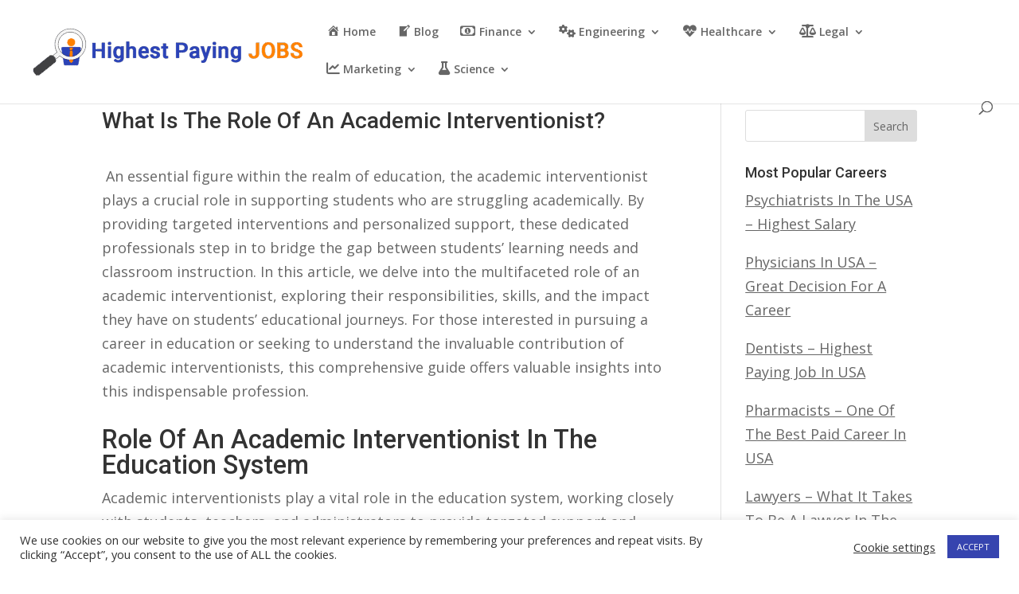

--- FILE ---
content_type: text/html; charset=utf-8
request_url: https://www.google.com/recaptcha/api2/aframe
body_size: 268
content:
<!DOCTYPE HTML><html><head><meta http-equiv="content-type" content="text/html; charset=UTF-8"></head><body><script nonce="6-dOgM_KMWV-2kK8U8Ygmg">/** Anti-fraud and anti-abuse applications only. See google.com/recaptcha */ try{var clients={'sodar':'https://pagead2.googlesyndication.com/pagead/sodar?'};window.addEventListener("message",function(a){try{if(a.source===window.parent){var b=JSON.parse(a.data);var c=clients[b['id']];if(c){var d=document.createElement('img');d.src=c+b['params']+'&rc='+(localStorage.getItem("rc::a")?sessionStorage.getItem("rc::b"):"");window.document.body.appendChild(d);sessionStorage.setItem("rc::e",parseInt(sessionStorage.getItem("rc::e")||0)+1);localStorage.setItem("rc::h",'1769369535348');}}}catch(b){}});window.parent.postMessage("_grecaptcha_ready", "*");}catch(b){}</script></body></html>